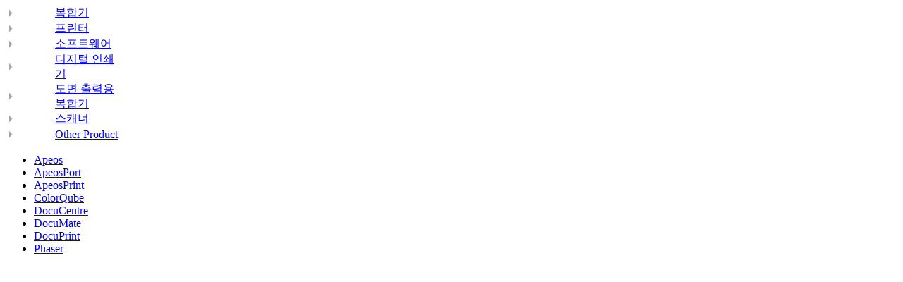

--- FILE ---
content_type: text/html;charset=UTF-8
request_url: https://support-fb.fujifilm.com/processSupportCat.do?currdate_u=1701296233097&cid=6&ctry_code=KR&lang_code=ko&cat_id=1&cat_index=1
body_size: 12657
content:
<!DOCTYPE HTML PUBLIC "-//W3C//DTD HTML 4.01 Transitional//EN" "http://www.w3.org/TR/html4/loose.dtd">







<html xmlns="http://www.w3.org/1999/xhtml" lang="ko-KR" xml:lang="ko-KR">
<head>

<META HTTP-EQUIV="Content-Type" CONTENT="text/html; charset=UTF-8">
<META HTTP-EQUIV="Cache-Control" CONTENT="no-store, no-cache, must-revalidate, max-age=0, post-check=0, pre-check=0">
<META HTTP-EQUIV="Pragma" CONTENT="no-cache">
<META HTTP-EQUIV="Expires" CONTENT="-1">
<title>FUJIFILM Business Innovation  Support</title>
<META name="description" content="Online Support System">
<META name="keywords" content="osc, Online Support System">
</head>
<body id="pro" bgcolor="white">






<META HTTP-EQUIV="Content-Type" CONTENT="text/html; charset=UTF-8">

<script type="text/javascript">
function highlightRow(n, k, rowId) {
  var row;
  for (i = 0; i < n; i++) {
    row = rowId + i;
    if (MM_findObj(row)) MM_findObj(row).className = "";
  }
  k = "" + k;
  if (k.length > 0) {
    row = rowId + k;
    if (MM_findObj(row)) {
      MM_findObj(row).style.backgroundColor = "#eeeeee";
      MM_findObj(row).className = "highlighted";
      MM_findObj(row).focus();
    }
  }
}
</script>
<span id="listCat1"><table height="22px" width="162px" border="0" cellspacing="0" cellpadding="0" class="producttype_text"><tr><td style="" height="22px" width="162px" align="left" valign="middle"><a class="producttype_text" href="/processSupportCat.do?currdate_u=1765956500571&cid=6&ctry_code=KR&lang_code=ko&cat_id=2&cat_index=0"onclick="doNav('/processSupportCat.do?currdate_u=1765956500571&cid=6&ctry_code=KR&lang_code=ko&cat_id=2&cat_index=0'); highlightRow(7,0,'cat_row_');openSubFilter(1); return false;" ><img src='/images/support/grey_arrow.gif' width="6" height="11" border="0" style="padding-right:5px; padding-left:5px;"/></a></td><td id="cat_row_0"  style="" height="22px" width="162px" valign="middle"><a class="producttype_text" href="/processSupportCat.do?currdate_u=1765956500571&cid=6&ctry_code=KR&lang_code=ko&cat_id=2&cat_index=0"onclick="doNav('/processSupportCat.do?currdate_u=1765956500571&cid=6&ctry_code=KR&lang_code=ko&cat_id=2&cat_index=0');highlightRow(7,0,'cat_row_');openSubFilter(1); return false;" >복합기</a></td></tr><tr><td style="" height="22px" width="162px" align="left" valign="middle"><a class="producttype_text" href="/processSupportCat.do?currdate_u=1765956500571&cid=6&ctry_code=KR&lang_code=ko&cat_id=1&cat_index=1"onclick="doNav('/processSupportCat.do?currdate_u=1765956500571&cid=6&ctry_code=KR&lang_code=ko&cat_id=1&cat_index=1'); highlightRow(7,1,'cat_row_');openSubFilter(1); return false;" ><img src='/images/support/grey_arrow.gif' width="6" height="11" border="0" style="padding-right:5px; padding-left:5px;"/></a></td><td id="cat_row_1" class="highlighted t-align-left" style="" height="22px" width="162px" valign="middle"><a class="producttype_text" href="/processSupportCat.do?currdate_u=1765956500571&cid=6&ctry_code=KR&lang_code=ko&cat_id=1&cat_index=1"onclick="doNav('/processSupportCat.do?currdate_u=1765956500571&cid=6&ctry_code=KR&lang_code=ko&cat_id=1&cat_index=1');highlightRow(7,1,'cat_row_');openSubFilter(1); return false;" >프린터</a></td></tr><tr><td style="" height="22px" width="162px" align="left" valign="middle"><a class="producttype_text" href="/processSupportCat.do?currdate_u=1765956500571&cid=6&ctry_code=KR&lang_code=ko&cat_id=4&cat_index=2"onclick="doNav('/processSupportCat.do?currdate_u=1765956500571&cid=6&ctry_code=KR&lang_code=ko&cat_id=4&cat_index=2'); highlightRow(7,2,'cat_row_');openSubFilter(1); return false;" ><img src='/images/support/grey_arrow.gif' width="6" height="11" border="0" style="padding-right:5px; padding-left:5px;"/></a></td><td id="cat_row_2"  style="" height="22px" width="162px" valign="middle"><a class="producttype_text" href="/processSupportCat.do?currdate_u=1765956500571&cid=6&ctry_code=KR&lang_code=ko&cat_id=4&cat_index=2"onclick="doNav('/processSupportCat.do?currdate_u=1765956500571&cid=6&ctry_code=KR&lang_code=ko&cat_id=4&cat_index=2');highlightRow(7,2,'cat_row_');openSubFilter(1); return false;" >소프트웨어</a></td></tr><tr><td style="" height="22px" width="162px" align="left" valign="middle"><a class="producttype_text" href="/processSupportCat.do?currdate_u=1765956500571&cid=6&ctry_code=KR&lang_code=ko&cat_id=3&cat_index=3"onclick="doNav('/processSupportCat.do?currdate_u=1765956500571&cid=6&ctry_code=KR&lang_code=ko&cat_id=3&cat_index=3'); highlightRow(7,3,'cat_row_');openSubFilter(1); return false;" ><img src='/images/support/grey_arrow.gif' width="6" height="11" border="0" style="padding-right:5px; padding-left:5px;"/></a></td><td id="cat_row_3"  style="" height="22px" width="162px" valign="middle"><a class="producttype_text" href="/processSupportCat.do?currdate_u=1765956500571&cid=6&ctry_code=KR&lang_code=ko&cat_id=3&cat_index=3"onclick="doNav('/processSupportCat.do?currdate_u=1765956500571&cid=6&ctry_code=KR&lang_code=ko&cat_id=3&cat_index=3');highlightRow(7,3,'cat_row_');openSubFilter(1); return false;" >디지털 인쇄기</a></td></tr><tr><td style="" height="22px" width="162px" align="left" valign="middle"><a class="producttype_text" href="/processSupportCat.do?currdate_u=1765956500571&cid=6&ctry_code=KR&lang_code=ko&cat_id=9&cat_index=4"onclick="doNav('/processSupportCat.do?currdate_u=1765956500571&cid=6&ctry_code=KR&lang_code=ko&cat_id=9&cat_index=4'); highlightRow(7,4,'cat_row_');openSubFilter(1); return false;" ><img src='/images/support/grey_arrow.gif' width="6" height="11" border="0" style="padding-right:5px; padding-left:5px;"/></a></td><td id="cat_row_4"  style="" height="22px" width="162px" valign="middle"><a class="producttype_text" href="/processSupportCat.do?currdate_u=1765956500571&cid=6&ctry_code=KR&lang_code=ko&cat_id=9&cat_index=4"onclick="doNav('/processSupportCat.do?currdate_u=1765956500571&cid=6&ctry_code=KR&lang_code=ko&cat_id=9&cat_index=4');highlightRow(7,4,'cat_row_');openSubFilter(1); return false;" >도면 출력용 복합기</a></td></tr><tr><td style="" height="22px" width="162px" align="left" valign="middle"><a class="producttype_text" href="/processSupportCat.do?currdate_u=1765956500571&cid=6&ctry_code=KR&lang_code=ko&cat_id=8&cat_index=5"onclick="doNav('/processSupportCat.do?currdate_u=1765956500571&cid=6&ctry_code=KR&lang_code=ko&cat_id=8&cat_index=5'); highlightRow(7,5,'cat_row_');openSubFilter(1); return false;" ><img src='/images/support/grey_arrow.gif' width="6" height="11" border="0" style="padding-right:5px; padding-left:5px;"/></a></td><td id="cat_row_5"  style="" height="22px" width="162px" valign="middle"><a class="producttype_text" href="/processSupportCat.do?currdate_u=1765956500571&cid=6&ctry_code=KR&lang_code=ko&cat_id=8&cat_index=5"onclick="doNav('/processSupportCat.do?currdate_u=1765956500571&cid=6&ctry_code=KR&lang_code=ko&cat_id=8&cat_index=5');highlightRow(7,5,'cat_row_');openSubFilter(1); return false;" >스캐너</a></td></tr><tr><td style="" height="22px" width="162px" align="left" valign="middle"><a class="producttype_text" href="/processSupportCat.do?currdate_u=1765956500571&cid=6&ctry_code=KR&lang_code=ko&cat_id=15&cat_index=6"onclick="doNav('/processSupportCat.do?currdate_u=1765956500571&cid=6&ctry_code=KR&lang_code=ko&cat_id=15&cat_index=6'); highlightRow(7,6,'cat_row_');openSubFilter(1); return false;" ><img src='/images/support/grey_arrow.gif' width="6" height="11" border="0" style="padding-right:5px; padding-left:5px;"/></a></td><td id="cat_row_6"  style="" height="22px" width="162px" valign="middle"><a class="producttype_text" href="/processSupportCat.do?currdate_u=1765956500571&cid=6&ctry_code=KR&lang_code=ko&cat_id=15&cat_index=6"onclick="doNav('/processSupportCat.do?currdate_u=1765956500571&cid=6&ctry_code=KR&lang_code=ko&cat_id=15&cat_index=6');highlightRow(7,6,'cat_row_');openSubFilter(1); return false;" >Other Product</a></td></tr></table></span><span id="listFamily1"><div class="select"><div><ul id="osaFamilyHtml"><li id="fam_row_0"  data-country="AU,KH,CN,HK,ID,KR,LA,MY,MM,NZ,PH,SG,TW,TH,VN,BD,EG,FR,IN,IT,MX,NL,OM,PL,SA,SI,ZA,ES,TR,AE,GB,US" class="t-align-left"  style="" height="22px" width="162px"  valign="middle"><a class="producttype_text" href="/processSupportFamily.do?currdate_u=1765956500571&cid=6&ctry_code=KR&lang_code=ko&cat_id=1&cat_index=1&family_id=94&family_index=0"onclick="doNav('/processSupportFamily.do?currdate_u=1765956500571&cid=6&ctry_code=KR&lang_code=ko&cat_id=1&cat_index=1&family_id=94&family_index=0');highlightRow(8,0,'fam_row_'); openSubFilter(2);return false;" >Apeos</a></li><li id="fam_row_1"  data-country="AU,KH,CN,HK,ID,KR,LA,MY,MM,NZ,PH,SG,TW,TH,VN" class="t-align-left"  style="" height="22px" width="162px"  valign="middle"><a class="producttype_text" href="/processSupportFamily.do?currdate_u=1765956500571&cid=6&ctry_code=KR&lang_code=ko&cat_id=1&cat_index=1&family_id=23&family_index=1"onclick="doNav('/processSupportFamily.do?currdate_u=1765956500571&cid=6&ctry_code=KR&lang_code=ko&cat_id=1&cat_index=1&family_id=23&family_index=1');highlightRow(8,1,'fam_row_'); openSubFilter(2);return false;" >ApeosPort</a></li><li id="fam_row_2"  data-country="AU,KH,CN,HK,ID,KR,LA,MY,MM,NZ,PH,SG,TW,TH,VN,BD,FR,IN,IT,MX,SA,ZA,AE,US" class="t-align-left"  style="" height="22px" width="162px"  valign="middle"><a class="producttype_text" href="/processSupportFamily.do?currdate_u=1765956500571&cid=6&ctry_code=KR&lang_code=ko&cat_id=1&cat_index=1&family_id=95&family_index=2"onclick="doNav('/processSupportFamily.do?currdate_u=1765956500571&cid=6&ctry_code=KR&lang_code=ko&cat_id=1&cat_index=1&family_id=95&family_index=2');highlightRow(8,2,'fam_row_'); openSubFilter(2);return false;" >ApeosPrint</a></li><li id="fam_row_3"  data-country="AU,KH,CN,HK,ID,KR,LA,MY,MM,NZ,PH,SG,TW,TH,VN" class="t-align-left"  style="" height="22px" width="162px"  valign="middle"><a class="producttype_text" href="/processSupportFamily.do?currdate_u=1765956500571&cid=6&ctry_code=KR&lang_code=ko&cat_id=1&cat_index=1&family_id=78&family_index=3"onclick="doNav('/processSupportFamily.do?currdate_u=1765956500571&cid=6&ctry_code=KR&lang_code=ko&cat_id=1&cat_index=1&family_id=78&family_index=3');highlightRow(8,3,'fam_row_'); openSubFilter(2);return false;" >ColorQube</a></li><li id="fam_row_4"  data-country="AU,KH,CN,HK,ID,KR,LA,MY,MM,NZ,PH,SG,TW,TH,VN" class="t-align-left"  style="" height="22px" width="162px"  valign="middle"><a class="producttype_text" href="/processSupportFamily.do?currdate_u=1765956500571&cid=6&ctry_code=KR&lang_code=ko&cat_id=1&cat_index=1&family_id=22&family_index=4"onclick="doNav('/processSupportFamily.do?currdate_u=1765956500571&cid=6&ctry_code=KR&lang_code=ko&cat_id=1&cat_index=1&family_id=22&family_index=4');highlightRow(8,4,'fam_row_'); openSubFilter(2);return false;" >DocuCentre</a></li><li id="fam_row_5"  data-country="AU,KH,CN,HK,ID,KR,LA,MY,MM,NZ,PH,SG,TW,TH,VN" class="t-align-left"  style="" height="22px" width="162px"  valign="middle"><a class="producttype_text" href="/processSupportFamily.do?currdate_u=1765956500571&cid=6&ctry_code=KR&lang_code=ko&cat_id=1&cat_index=1&family_id=87&family_index=5"onclick="doNav('/processSupportFamily.do?currdate_u=1765956500571&cid=6&ctry_code=KR&lang_code=ko&cat_id=1&cat_index=1&family_id=87&family_index=5');highlightRow(8,5,'fam_row_'); openSubFilter(2);return false;" >DocuMate</a></li><li id="fam_row_6"  data-country="AU,KH,CN,HK,ID,KR,LA,MY,MM,NZ,PH,SG,TW,TH,VN" class="t-align-left"  style="" height="22px" width="162px"  valign="middle"><a class="producttype_text" href="/processSupportFamily.do?currdate_u=1765956500571&cid=6&ctry_code=KR&lang_code=ko&cat_id=1&cat_index=1&family_id=2&family_index=6"onclick="doNav('/processSupportFamily.do?currdate_u=1765956500571&cid=6&ctry_code=KR&lang_code=ko&cat_id=1&cat_index=1&family_id=2&family_index=6');highlightRow(8,6,'fam_row_'); openSubFilter(2);return false;" >DocuPrint</a></li><li id="fam_row_7"  data-country="AU,KH,CN,HK,ID,KR,LA,MY,MM,NZ,PH,SG,TW,TH,VN" class="t-align-left"  style="" height="22px" width="162px"  valign="middle"><a class="producttype_text" href="/processSupportFamily.do?currdate_u=1765956500571&cid=6&ctry_code=KR&lang_code=ko&cat_id=1&cat_index=1&family_id=14&family_index=7"onclick="doNav('/processSupportFamily.do?currdate_u=1765956500571&cid=6&ctry_code=KR&lang_code=ko&cat_id=1&cat_index=1&family_id=14&family_index=7');highlightRow(8,7,'fam_row_'); openSubFilter(2);return false;" >Phaser</a></li></ul></div></div></span><ul>